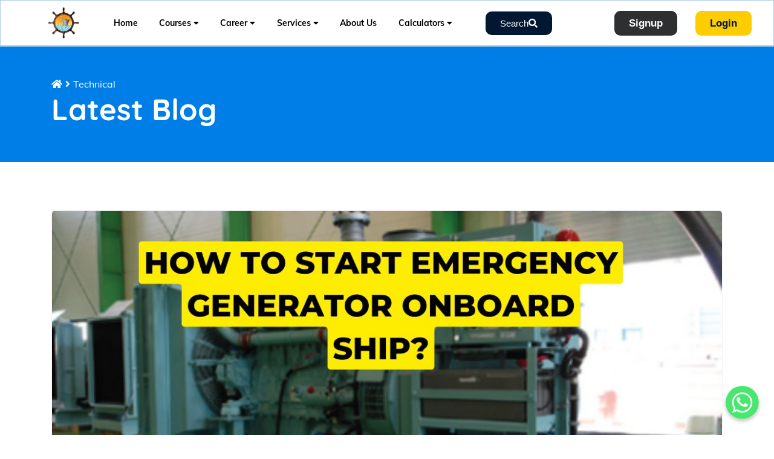

--- FILE ---
content_type: text/javascript
request_url: https://www.merchantnavydecoded.com/wp-content/cache/min/1/wp-content/header.js?ver=1769142693
body_size: 553
content:
document.addEventListener('DOMContentLoaded',()=>{const courseElements=document.querySelectorAll('.tutor-course-name');courseElements.forEach(element=>{const title=element.getAttribute('title');if((title&&title.includes('EXCELLENCE')&&title!="ETO COC EXCELLENCE PACKAGE"&&title!="MEO CLASS 2 EXCELLENCE PACKAGE")||title=='MND FLIX'){const parentCard=element.closest('.tutor-card');if(parentCard){parentCard.classList.add('EXCELLENCE')}}});const menuToggle=document.querySelector('.menu-toggle');const menu=document.querySelector('.menu');menuToggle.addEventListener('click',()=>{menu.classList.toggle('show')});const menuTriggers=document.querySelectorAll('.menu-trigger');menuTriggers.forEach(trigger=>{trigger.addEventListener('click',(e)=>{const dropdownContent=trigger.closest('.dropdown').querySelector('.dropdown-content');const allDropdownContents=document.querySelectorAll('.dropdown-content');allDropdownContents.forEach(content=>{if(content!==dropdownContent){content.style.display='none'}});dropdownContent.style.display=dropdownContent.style.display==='block'?'none':'block'})});const subTriggers=document.querySelectorAll('.sub-trigger');subTriggers.forEach(trigger=>{trigger.addEventListener('click',(e)=>{const dropdownContents=trigger.closest('.sub-dropdown').querySelector('.sub-dropdown-content');const dropdownSpan=trigger.closest('.sub-dropdown');const allSubDropdownContents=document.querySelectorAll('.sub-dropdown-content');allSubDropdownContents.forEach(content=>{if(content!==dropdownContents){content.style.display='none'}});dropdownContents.style.display=dropdownContents.style.display==='block'?'none':'block'})});document.addEventListener('click',(e)=>{if(!e.target.closest('.dropdown')){document.querySelectorAll('.dropdown-content').forEach(content=>{content.style.display='none'})}
if(!e.target.closest('.sub-dropdown')){document.querySelectorAll('.sub-dropdown-content').forEach(content=>{content.style.display='none'})}})})